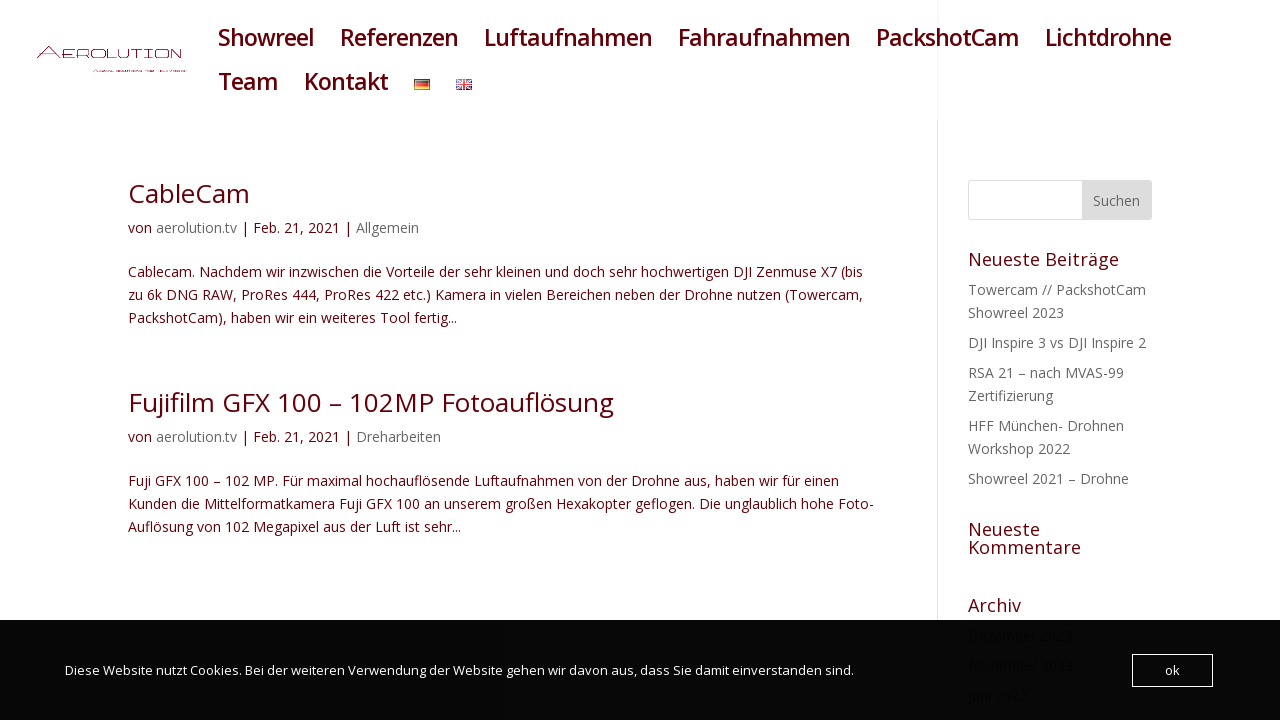

--- FILE ---
content_type: text/html; charset=UTF-8
request_url: https://www.aerolution.tv/tag/rope-cam/
body_size: 12859
content:
<!DOCTYPE html>
<html lang="de-DE">
<head>
	<meta charset="UTF-8" />
<meta http-equiv="X-UA-Compatible" content="IE=edge">
	<link rel="pingback" href="https://www.aerolution.tv/xmlrpc.php" />

	<script type="text/javascript">
		document.documentElement.className = 'js';
	</script>

	<script>var et_site_url='https://www.aerolution.tv';var et_post_id='0';function et_core_page_resource_fallback(a,b){"undefined"===typeof b&&(b=a.sheet.cssRules&&0===a.sheet.cssRules.length);b&&(a.onerror=null,a.onload=null,a.href?a.href=et_site_url+"/?et_core_page_resource="+a.id+et_post_id:a.src&&(a.src=et_site_url+"/?et_core_page_resource="+a.id+et_post_id))}
</script><meta name='robots' content='index, follow, max-image-preview:large, max-snippet:-1, max-video-preview:-1' />

	<!-- This site is optimized with the Yoast SEO plugin v22.9 - https://yoast.com/wordpress/plugins/seo/ -->
	<title>rope cam Archive - aerolution.tv</title>
	<link rel="canonical" href="https://www.aerolution.tv/tag/rope-cam/" />
	<meta property="og:locale" content="de_DE" />
	<meta property="og:type" content="article" />
	<meta property="og:title" content="rope cam Archive - aerolution.tv" />
	<meta property="og:url" content="https://www.aerolution.tv/tag/rope-cam/" />
	<meta property="og:site_name" content="aerolution.tv" />
	<meta name="twitter:card" content="summary_large_image" />
	<script type="application/ld+json" class="yoast-schema-graph">{"@context":"https://schema.org","@graph":[{"@type":"CollectionPage","@id":"https://www.aerolution.tv/tag/rope-cam/","url":"https://www.aerolution.tv/tag/rope-cam/","name":"rope cam Archive - aerolution.tv","isPartOf":{"@id":"https://www.aerolution.tv/#website"},"breadcrumb":{"@id":"https://www.aerolution.tv/tag/rope-cam/#breadcrumb"},"inLanguage":"de"},{"@type":"BreadcrumbList","@id":"https://www.aerolution.tv/tag/rope-cam/#breadcrumb","itemListElement":[{"@type":"ListItem","position":1,"name":"Startseite","item":"https://www.aerolution.tv/"},{"@type":"ListItem","position":2,"name":"rope cam"}]},{"@type":"WebSite","@id":"https://www.aerolution.tv/#website","url":"https://www.aerolution.tv/","name":"aerolution.tv","description":"Professionelles Drohnenteam aus München fliegt DJI Inspire 3, Hevy Lifter bis 14 kg, LED Drohne, FPV","potentialAction":[{"@type":"SearchAction","target":{"@type":"EntryPoint","urlTemplate":"https://www.aerolution.tv/?s={search_term_string}"},"query-input":"required name=search_term_string"}],"inLanguage":"de"}]}</script>
	<!-- / Yoast SEO plugin. -->


<link rel='dns-prefetch' href='//fonts.googleapis.com' />
<link rel="alternate" type="application/rss+xml" title="aerolution.tv &raquo; Feed" href="https://www.aerolution.tv/feed/" />
<link rel="alternate" type="application/rss+xml" title="aerolution.tv &raquo; Kommentar-Feed" href="https://www.aerolution.tv/comments/feed/" />
<link rel="alternate" type="application/rss+xml" title="aerolution.tv &raquo; rope cam Schlagwort-Feed" href="https://www.aerolution.tv/tag/rope-cam/feed/" />
<script type="text/javascript">
/* <![CDATA[ */
window._wpemojiSettings = {"baseUrl":"https:\/\/s.w.org\/images\/core\/emoji\/15.0.3\/72x72\/","ext":".png","svgUrl":"https:\/\/s.w.org\/images\/core\/emoji\/15.0.3\/svg\/","svgExt":".svg","source":{"concatemoji":"https:\/\/www.aerolution.tv\/wp-includes\/js\/wp-emoji-release.min.js?ver=6.5.7"}};
/*! This file is auto-generated */
!function(i,n){var o,s,e;function c(e){try{var t={supportTests:e,timestamp:(new Date).valueOf()};sessionStorage.setItem(o,JSON.stringify(t))}catch(e){}}function p(e,t,n){e.clearRect(0,0,e.canvas.width,e.canvas.height),e.fillText(t,0,0);var t=new Uint32Array(e.getImageData(0,0,e.canvas.width,e.canvas.height).data),r=(e.clearRect(0,0,e.canvas.width,e.canvas.height),e.fillText(n,0,0),new Uint32Array(e.getImageData(0,0,e.canvas.width,e.canvas.height).data));return t.every(function(e,t){return e===r[t]})}function u(e,t,n){switch(t){case"flag":return n(e,"\ud83c\udff3\ufe0f\u200d\u26a7\ufe0f","\ud83c\udff3\ufe0f\u200b\u26a7\ufe0f")?!1:!n(e,"\ud83c\uddfa\ud83c\uddf3","\ud83c\uddfa\u200b\ud83c\uddf3")&&!n(e,"\ud83c\udff4\udb40\udc67\udb40\udc62\udb40\udc65\udb40\udc6e\udb40\udc67\udb40\udc7f","\ud83c\udff4\u200b\udb40\udc67\u200b\udb40\udc62\u200b\udb40\udc65\u200b\udb40\udc6e\u200b\udb40\udc67\u200b\udb40\udc7f");case"emoji":return!n(e,"\ud83d\udc26\u200d\u2b1b","\ud83d\udc26\u200b\u2b1b")}return!1}function f(e,t,n){var r="undefined"!=typeof WorkerGlobalScope&&self instanceof WorkerGlobalScope?new OffscreenCanvas(300,150):i.createElement("canvas"),a=r.getContext("2d",{willReadFrequently:!0}),o=(a.textBaseline="top",a.font="600 32px Arial",{});return e.forEach(function(e){o[e]=t(a,e,n)}),o}function t(e){var t=i.createElement("script");t.src=e,t.defer=!0,i.head.appendChild(t)}"undefined"!=typeof Promise&&(o="wpEmojiSettingsSupports",s=["flag","emoji"],n.supports={everything:!0,everythingExceptFlag:!0},e=new Promise(function(e){i.addEventListener("DOMContentLoaded",e,{once:!0})}),new Promise(function(t){var n=function(){try{var e=JSON.parse(sessionStorage.getItem(o));if("object"==typeof e&&"number"==typeof e.timestamp&&(new Date).valueOf()<e.timestamp+604800&&"object"==typeof e.supportTests)return e.supportTests}catch(e){}return null}();if(!n){if("undefined"!=typeof Worker&&"undefined"!=typeof OffscreenCanvas&&"undefined"!=typeof URL&&URL.createObjectURL&&"undefined"!=typeof Blob)try{var e="postMessage("+f.toString()+"("+[JSON.stringify(s),u.toString(),p.toString()].join(",")+"));",r=new Blob([e],{type:"text/javascript"}),a=new Worker(URL.createObjectURL(r),{name:"wpTestEmojiSupports"});return void(a.onmessage=function(e){c(n=e.data),a.terminate(),t(n)})}catch(e){}c(n=f(s,u,p))}t(n)}).then(function(e){for(var t in e)n.supports[t]=e[t],n.supports.everything=n.supports.everything&&n.supports[t],"flag"!==t&&(n.supports.everythingExceptFlag=n.supports.everythingExceptFlag&&n.supports[t]);n.supports.everythingExceptFlag=n.supports.everythingExceptFlag&&!n.supports.flag,n.DOMReady=!1,n.readyCallback=function(){n.DOMReady=!0}}).then(function(){return e}).then(function(){var e;n.supports.everything||(n.readyCallback(),(e=n.source||{}).concatemoji?t(e.concatemoji):e.wpemoji&&e.twemoji&&(t(e.twemoji),t(e.wpemoji)))}))}((window,document),window._wpemojiSettings);
/* ]]> */
</script>
<meta content="DI Basis – based on Divi 4.9.10 v.4.9.10" name="generator"/><style id='wp-emoji-styles-inline-css' type='text/css'>

	img.wp-smiley, img.emoji {
		display: inline !important;
		border: none !important;
		box-shadow: none !important;
		height: 1em !important;
		width: 1em !important;
		margin: 0 0.07em !important;
		vertical-align: -0.1em !important;
		background: none !important;
		padding: 0 !important;
	}
</style>
<link rel='stylesheet' id='wp-block-library-css' href='https://www.aerolution.tv/wp-includes/css/dist/block-library/style.min.css?ver=6.5.7' type='text/css' media='all' />
<style id='classic-theme-styles-inline-css' type='text/css'>
/*! This file is auto-generated */
.wp-block-button__link{color:#fff;background-color:#32373c;border-radius:9999px;box-shadow:none;text-decoration:none;padding:calc(.667em + 2px) calc(1.333em + 2px);font-size:1.125em}.wp-block-file__button{background:#32373c;color:#fff;text-decoration:none}
</style>
<style id='global-styles-inline-css' type='text/css'>
body{--wp--preset--color--black: #000000;--wp--preset--color--cyan-bluish-gray: #abb8c3;--wp--preset--color--white: #ffffff;--wp--preset--color--pale-pink: #f78da7;--wp--preset--color--vivid-red: #cf2e2e;--wp--preset--color--luminous-vivid-orange: #ff6900;--wp--preset--color--luminous-vivid-amber: #fcb900;--wp--preset--color--light-green-cyan: #7bdcb5;--wp--preset--color--vivid-green-cyan: #00d084;--wp--preset--color--pale-cyan-blue: #8ed1fc;--wp--preset--color--vivid-cyan-blue: #0693e3;--wp--preset--color--vivid-purple: #9b51e0;--wp--preset--gradient--vivid-cyan-blue-to-vivid-purple: linear-gradient(135deg,rgba(6,147,227,1) 0%,rgb(155,81,224) 100%);--wp--preset--gradient--light-green-cyan-to-vivid-green-cyan: linear-gradient(135deg,rgb(122,220,180) 0%,rgb(0,208,130) 100%);--wp--preset--gradient--luminous-vivid-amber-to-luminous-vivid-orange: linear-gradient(135deg,rgba(252,185,0,1) 0%,rgba(255,105,0,1) 100%);--wp--preset--gradient--luminous-vivid-orange-to-vivid-red: linear-gradient(135deg,rgba(255,105,0,1) 0%,rgb(207,46,46) 100%);--wp--preset--gradient--very-light-gray-to-cyan-bluish-gray: linear-gradient(135deg,rgb(238,238,238) 0%,rgb(169,184,195) 100%);--wp--preset--gradient--cool-to-warm-spectrum: linear-gradient(135deg,rgb(74,234,220) 0%,rgb(151,120,209) 20%,rgb(207,42,186) 40%,rgb(238,44,130) 60%,rgb(251,105,98) 80%,rgb(254,248,76) 100%);--wp--preset--gradient--blush-light-purple: linear-gradient(135deg,rgb(255,206,236) 0%,rgb(152,150,240) 100%);--wp--preset--gradient--blush-bordeaux: linear-gradient(135deg,rgb(254,205,165) 0%,rgb(254,45,45) 50%,rgb(107,0,62) 100%);--wp--preset--gradient--luminous-dusk: linear-gradient(135deg,rgb(255,203,112) 0%,rgb(199,81,192) 50%,rgb(65,88,208) 100%);--wp--preset--gradient--pale-ocean: linear-gradient(135deg,rgb(255,245,203) 0%,rgb(182,227,212) 50%,rgb(51,167,181) 100%);--wp--preset--gradient--electric-grass: linear-gradient(135deg,rgb(202,248,128) 0%,rgb(113,206,126) 100%);--wp--preset--gradient--midnight: linear-gradient(135deg,rgb(2,3,129) 0%,rgb(40,116,252) 100%);--wp--preset--font-size--small: 13px;--wp--preset--font-size--medium: 20px;--wp--preset--font-size--large: 36px;--wp--preset--font-size--x-large: 42px;--wp--preset--spacing--20: 0.44rem;--wp--preset--spacing--30: 0.67rem;--wp--preset--spacing--40: 1rem;--wp--preset--spacing--50: 1.5rem;--wp--preset--spacing--60: 2.25rem;--wp--preset--spacing--70: 3.38rem;--wp--preset--spacing--80: 5.06rem;--wp--preset--shadow--natural: 6px 6px 9px rgba(0, 0, 0, 0.2);--wp--preset--shadow--deep: 12px 12px 50px rgba(0, 0, 0, 0.4);--wp--preset--shadow--sharp: 6px 6px 0px rgba(0, 0, 0, 0.2);--wp--preset--shadow--outlined: 6px 6px 0px -3px rgba(255, 255, 255, 1), 6px 6px rgba(0, 0, 0, 1);--wp--preset--shadow--crisp: 6px 6px 0px rgba(0, 0, 0, 1);}:where(.is-layout-flex){gap: 0.5em;}:where(.is-layout-grid){gap: 0.5em;}body .is-layout-flex{display: flex;}body .is-layout-flex{flex-wrap: wrap;align-items: center;}body .is-layout-flex > *{margin: 0;}body .is-layout-grid{display: grid;}body .is-layout-grid > *{margin: 0;}:where(.wp-block-columns.is-layout-flex){gap: 2em;}:where(.wp-block-columns.is-layout-grid){gap: 2em;}:where(.wp-block-post-template.is-layout-flex){gap: 1.25em;}:where(.wp-block-post-template.is-layout-grid){gap: 1.25em;}.has-black-color{color: var(--wp--preset--color--black) !important;}.has-cyan-bluish-gray-color{color: var(--wp--preset--color--cyan-bluish-gray) !important;}.has-white-color{color: var(--wp--preset--color--white) !important;}.has-pale-pink-color{color: var(--wp--preset--color--pale-pink) !important;}.has-vivid-red-color{color: var(--wp--preset--color--vivid-red) !important;}.has-luminous-vivid-orange-color{color: var(--wp--preset--color--luminous-vivid-orange) !important;}.has-luminous-vivid-amber-color{color: var(--wp--preset--color--luminous-vivid-amber) !important;}.has-light-green-cyan-color{color: var(--wp--preset--color--light-green-cyan) !important;}.has-vivid-green-cyan-color{color: var(--wp--preset--color--vivid-green-cyan) !important;}.has-pale-cyan-blue-color{color: var(--wp--preset--color--pale-cyan-blue) !important;}.has-vivid-cyan-blue-color{color: var(--wp--preset--color--vivid-cyan-blue) !important;}.has-vivid-purple-color{color: var(--wp--preset--color--vivid-purple) !important;}.has-black-background-color{background-color: var(--wp--preset--color--black) !important;}.has-cyan-bluish-gray-background-color{background-color: var(--wp--preset--color--cyan-bluish-gray) !important;}.has-white-background-color{background-color: var(--wp--preset--color--white) !important;}.has-pale-pink-background-color{background-color: var(--wp--preset--color--pale-pink) !important;}.has-vivid-red-background-color{background-color: var(--wp--preset--color--vivid-red) !important;}.has-luminous-vivid-orange-background-color{background-color: var(--wp--preset--color--luminous-vivid-orange) !important;}.has-luminous-vivid-amber-background-color{background-color: var(--wp--preset--color--luminous-vivid-amber) !important;}.has-light-green-cyan-background-color{background-color: var(--wp--preset--color--light-green-cyan) !important;}.has-vivid-green-cyan-background-color{background-color: var(--wp--preset--color--vivid-green-cyan) !important;}.has-pale-cyan-blue-background-color{background-color: var(--wp--preset--color--pale-cyan-blue) !important;}.has-vivid-cyan-blue-background-color{background-color: var(--wp--preset--color--vivid-cyan-blue) !important;}.has-vivid-purple-background-color{background-color: var(--wp--preset--color--vivid-purple) !important;}.has-black-border-color{border-color: var(--wp--preset--color--black) !important;}.has-cyan-bluish-gray-border-color{border-color: var(--wp--preset--color--cyan-bluish-gray) !important;}.has-white-border-color{border-color: var(--wp--preset--color--white) !important;}.has-pale-pink-border-color{border-color: var(--wp--preset--color--pale-pink) !important;}.has-vivid-red-border-color{border-color: var(--wp--preset--color--vivid-red) !important;}.has-luminous-vivid-orange-border-color{border-color: var(--wp--preset--color--luminous-vivid-orange) !important;}.has-luminous-vivid-amber-border-color{border-color: var(--wp--preset--color--luminous-vivid-amber) !important;}.has-light-green-cyan-border-color{border-color: var(--wp--preset--color--light-green-cyan) !important;}.has-vivid-green-cyan-border-color{border-color: var(--wp--preset--color--vivid-green-cyan) !important;}.has-pale-cyan-blue-border-color{border-color: var(--wp--preset--color--pale-cyan-blue) !important;}.has-vivid-cyan-blue-border-color{border-color: var(--wp--preset--color--vivid-cyan-blue) !important;}.has-vivid-purple-border-color{border-color: var(--wp--preset--color--vivid-purple) !important;}.has-vivid-cyan-blue-to-vivid-purple-gradient-background{background: var(--wp--preset--gradient--vivid-cyan-blue-to-vivid-purple) !important;}.has-light-green-cyan-to-vivid-green-cyan-gradient-background{background: var(--wp--preset--gradient--light-green-cyan-to-vivid-green-cyan) !important;}.has-luminous-vivid-amber-to-luminous-vivid-orange-gradient-background{background: var(--wp--preset--gradient--luminous-vivid-amber-to-luminous-vivid-orange) !important;}.has-luminous-vivid-orange-to-vivid-red-gradient-background{background: var(--wp--preset--gradient--luminous-vivid-orange-to-vivid-red) !important;}.has-very-light-gray-to-cyan-bluish-gray-gradient-background{background: var(--wp--preset--gradient--very-light-gray-to-cyan-bluish-gray) !important;}.has-cool-to-warm-spectrum-gradient-background{background: var(--wp--preset--gradient--cool-to-warm-spectrum) !important;}.has-blush-light-purple-gradient-background{background: var(--wp--preset--gradient--blush-light-purple) !important;}.has-blush-bordeaux-gradient-background{background: var(--wp--preset--gradient--blush-bordeaux) !important;}.has-luminous-dusk-gradient-background{background: var(--wp--preset--gradient--luminous-dusk) !important;}.has-pale-ocean-gradient-background{background: var(--wp--preset--gradient--pale-ocean) !important;}.has-electric-grass-gradient-background{background: var(--wp--preset--gradient--electric-grass) !important;}.has-midnight-gradient-background{background: var(--wp--preset--gradient--midnight) !important;}.has-small-font-size{font-size: var(--wp--preset--font-size--small) !important;}.has-medium-font-size{font-size: var(--wp--preset--font-size--medium) !important;}.has-large-font-size{font-size: var(--wp--preset--font-size--large) !important;}.has-x-large-font-size{font-size: var(--wp--preset--font-size--x-large) !important;}
.wp-block-navigation a:where(:not(.wp-element-button)){color: inherit;}
:where(.wp-block-post-template.is-layout-flex){gap: 1.25em;}:where(.wp-block-post-template.is-layout-grid){gap: 1.25em;}
:where(.wp-block-columns.is-layout-flex){gap: 2em;}:where(.wp-block-columns.is-layout-grid){gap: 2em;}
.wp-block-pullquote{font-size: 1.5em;line-height: 1.6;}
</style>
<link rel='stylesheet' id='oc_cb_css_fr-css' href='https://usercontent.one/wp/www.aerolution.tv/wp-content/plugins/onecom-themes-plugins/assets/min-css/cookie-banner-frontend.min.css?ver=5.0.1' type='text/css' media='all' />
<link rel='stylesheet' id='SFSImainCss-css' href='https://usercontent.one/wp/www.aerolution.tv/wp-content/plugins/ultimate-social-media-icons/css/sfsi-style.css?ver=2.9.1' type='text/css' media='all' />
<link rel='stylesheet' id='divi-fonts-css' href='https://fonts.googleapis.com/css?family=Open+Sans:300italic,400italic,600italic,700italic,800italic,400,300,600,700,800&#038;subset=latin,latin-ext&#038;display=swap' type='text/css' media='all' />
<link rel='stylesheet' id='divi-style-css' href='https://usercontent.one/wp/www.aerolution.tv/wp-content/themes/di-basis/style.css?ver=4.9.10' type='text/css' media='all' />
<script type="text/javascript" src="https://www.aerolution.tv/wp-includes/js/jquery/jquery.min.js?ver=3.7.1" id="jquery-core-js"></script>
<script type="text/javascript" src="https://www.aerolution.tv/wp-includes/js/jquery/jquery-migrate.min.js?ver=3.4.1" id="jquery-migrate-js"></script>
<link rel="https://api.w.org/" href="https://www.aerolution.tv/wp-json/" /><link rel="alternate" type="application/json" href="https://www.aerolution.tv/wp-json/wp/v2/tags/1987" /><link rel="EditURI" type="application/rsd+xml" title="RSD" href="https://www.aerolution.tv/xmlrpc.php?rsd" />
<meta name="generator" content="WordPress 6.5.7" />
<style>[class*=" icon-oc-"],[class^=icon-oc-]{speak:none;font-style:normal;font-weight:400;font-variant:normal;text-transform:none;line-height:1;-webkit-font-smoothing:antialiased;-moz-osx-font-smoothing:grayscale}.icon-oc-one-com-white-32px-fill:before{content:"901"}.icon-oc-one-com:before{content:"900"}#one-com-icon,.toplevel_page_onecom-wp .wp-menu-image{speak:none;display:flex;align-items:center;justify-content:center;text-transform:none;line-height:1;-webkit-font-smoothing:antialiased;-moz-osx-font-smoothing:grayscale}.onecom-wp-admin-bar-item>a,.toplevel_page_onecom-wp>.wp-menu-name{font-size:16px;font-weight:400;line-height:1}.toplevel_page_onecom-wp>.wp-menu-name img{width:69px;height:9px;}.wp-submenu-wrap.wp-submenu>.wp-submenu-head>img{width:88px;height:auto}.onecom-wp-admin-bar-item>a img{height:7px!important}.onecom-wp-admin-bar-item>a img,.toplevel_page_onecom-wp>.wp-menu-name img{opacity:.8}.onecom-wp-admin-bar-item.hover>a img,.toplevel_page_onecom-wp.wp-has-current-submenu>.wp-menu-name img,li.opensub>a.toplevel_page_onecom-wp>.wp-menu-name img{opacity:1}#one-com-icon:before,.onecom-wp-admin-bar-item>a:before,.toplevel_page_onecom-wp>.wp-menu-image:before{content:'';position:static!important;background-color:rgba(240,245,250,.4);border-radius:102px;width:18px;height:18px;padding:0!important}.onecom-wp-admin-bar-item>a:before{width:14px;height:14px}.onecom-wp-admin-bar-item.hover>a:before,.toplevel_page_onecom-wp.opensub>a>.wp-menu-image:before,.toplevel_page_onecom-wp.wp-has-current-submenu>.wp-menu-image:before{background-color:#76b82a}.onecom-wp-admin-bar-item>a{display:inline-flex!important;align-items:center;justify-content:center}#one-com-logo-wrapper{font-size:4em}#one-com-icon{vertical-align:middle}.imagify-welcome{display:none !important;}</style><meta name="follow.[base64]" content="fnlfARjRdZp6ntmmMu4y"/><meta name="viewport" content="width=device-width, initial-scale=1.0, maximum-scale=1.0, user-scalable=0" /><link rel="preload" href="https://usercontent.one/wp/www.aerolution.tv/wp-content/themes/di-basis/core/admin/fonts/modules.ttf" as="font" crossorigin="anonymous"><link rel="icon" href="https://usercontent.one/wp/www.aerolution.tv/wp-content/uploads/2017/03/cropped-Luftaufnahmen-drohne-münchen-dji-matrice-600-pro-aerolution.-lukas-maurer-32x32.jpg" sizes="32x32" />
<link rel="icon" href="https://usercontent.one/wp/www.aerolution.tv/wp-content/uploads/2017/03/cropped-Luftaufnahmen-drohne-münchen-dji-matrice-600-pro-aerolution.-lukas-maurer-192x192.jpg" sizes="192x192" />
<link rel="apple-touch-icon" href="https://usercontent.one/wp/www.aerolution.tv/wp-content/uploads/2017/03/cropped-Luftaufnahmen-drohne-münchen-dji-matrice-600-pro-aerolution.-lukas-maurer-180x180.jpg" />
<meta name="msapplication-TileImage" content="https://usercontent.one/wp/www.aerolution.tv/wp-content/uploads/2017/03/cropped-Luftaufnahmen-drohne-münchen-dji-matrice-600-pro-aerolution.-lukas-maurer-270x270.jpg" />
<link rel="stylesheet" id="et-divi-customizer-global-cached-inline-styles" href="https://usercontent.one/wp/www.aerolution.tv/wp-content/et-cache/global/et-divi-customizer-global-17680939154408.min.css" onerror="et_core_page_resource_fallback(this, true)" onload="et_core_page_resource_fallback(this)" />
<meta name="viewport" content="width=device-width, user-scalable=yes, initial-scale=1.0, minimum-scale=0.1, maximum-scale=10.0">
</head>
<body data-rsssl=1 class="archive tag tag-rope-cam tag-1987 sfsi_actvite_theme_default et_pb_button_helper_class et_transparent_nav et_fullwidth_nav et_fullwidth_secondary_nav et_fixed_nav et_show_nav et_primary_nav_dropdown_animation_fade et_secondary_nav_dropdown_animation_fade et_header_style_left et_pb_footer_columns1 et_cover_background et_pb_gutter osx et_pb_gutters3 et_pb_pagebuilder_layout et_right_sidebar et_divi_theme et-db et_minified_js et_minified_css">
	<div id="page-container">

	
	
			<header id="main-header" data-height-onload="60">
			<div class="container clearfix et_menu_container">
							<div class="logo_container">
					<span class="logo_helper"></span>
					<a href="https://www.aerolution.tv/">
						<img src="https://usercontent.one/wp/www.aerolution.tv/wp-content/uploads/2016/06/logo_transparent.png" width="1626" height="388" alt="aerolution.tv" id="logo" data-height-percentage="31" />
					</a>
				</div>
							<div id="et-top-navigation" data-height="60" data-fixed-height="40">
											<nav id="top-menu-nav">
						<ul id="top-menu" class="nav"><li id="menu-item-1485" class="menu-item menu-item-type-post_type menu-item-object-page menu-item-home menu-item-1485"><a href="https://www.aerolution.tv/">Showreel</a></li>
<li id="menu-item-308" class="menu-item menu-item-type-post_type menu-item-object-page menu-item-308"><a href="https://www.aerolution.tv/referenzen-drohnenpilot-alexa-mini/">Referenzen</a></li>
<li id="menu-item-309" class="menu-item menu-item-type-post_type menu-item-object-page menu-item-309"><a href="https://www.aerolution.tv/hevy-lifter-drohnenteam-muenchen/">Luftaufnahmen</a></li>
<li id="menu-item-1860" class="menu-item menu-item-type-post_type menu-item-object-page menu-item-1860"><a href="https://www.aerolution.tv/fahraufnahmen_towercam_rc-car_motocrane/">Fahraufnahmen</a></li>
<li id="menu-item-2770" class="menu-item menu-item-type-post_type menu-item-object-page menu-item-2770"><a href="https://www.aerolution.tv/packshotcam/">PackshotCam</a></li>
<li id="menu-item-1009" class="menu-item menu-item-type-post_type menu-item-object-page menu-item-1009"><a href="https://www.aerolution.tv/led-drohne-224-000-lumen/">Lichtdrohne</a></li>
<li id="menu-item-315" class="menu-item menu-item-type-post_type menu-item-object-page menu-item-315"><a href="https://www.aerolution.tv/team-drohnenteam-muenchen-drohnenpilot/">Team</a></li>
<li id="menu-item-312" class="menu-item menu-item-type-post_type menu-item-object-page menu-item-312"><a href="https://www.aerolution.tv/kontakt-drohnendienstleister/">Kontakt</a></li>
<li id="menu-item-1661-de" class="lang-item lang-item-1150 lang-item-de current-lang lang-item-first menu-item menu-item-type-custom menu-item-object-custom menu-item-1661-de"><a href="https://www.aerolution.tv/tag/rope-cam/" hreflang="de-DE" lang="de-DE"><img src="[data-uri]" alt="Deutsch" width="16" height="11" style="width: 16px; height: 11px;" /></a></li>
<li id="menu-item-1661-en" class="lang-item lang-item-1724 lang-item-en no-translation menu-item menu-item-type-custom menu-item-object-custom menu-item-1661-en"><a href="https://www.aerolution.tv/en/showreel-flugaufnahmen-aerolution-muenchen-kopterteam-_en-2/" hreflang="en-GB" lang="en-GB"><img src="[data-uri]" alt="English" width="16" height="11" style="width: 16px; height: 11px;" /></a></li>
</ul>						</nav>
					
					
					
					
					<div id="et_mobile_nav_menu">
				<div class="mobile_nav closed">
					<span class="select_page">Seite wählen</span>
					<span class="mobile_menu_bar mobile_menu_bar_toggle"></span>
				</div>
			</div>				</div> <!-- #et-top-navigation -->
			</div> <!-- .container -->
			<div class="et_search_outer">
				<div class="container et_search_form_container">
					<form role="search" method="get" class="et-search-form" action="https://www.aerolution.tv/">
					<input type="search" class="et-search-field" placeholder="Suchen &hellip;" value="" name="s" title="Suchen nach:" />					</form>
					<span class="et_close_search_field"></span>
				</div>
			</div>
		</header> <!-- #main-header -->
			<div id="et-main-area">
	
<div id="main-content">
	<div class="container">
		<div id="content-area" class="clearfix">
			<div id="left-area">
		
					<article id="post-2131" class="et_pb_post post-2131 post type-post status-publish format-standard hentry category-allgemein-de tag-bayern tag-berlin tag-cable-cam tag-cablecam tag-deutschland-usa tag-drone-team tag-fahraufnahmen tag-filmcops-spezialeinheiten tag-fimcops tag-frankfurt tag-frankreich tag-germany tag-hamburg tag-hevy-lifter tag-hexakopter tag-italien tag-kamerafahrt tag-koeln tag-kroatien tag-led-drohne tag-licht-drohne tag-munich tag-polen tag-rigging tag-ronin-2 tag-rope-cam tag-schnurkamera tag-seil-kamera tag-seilkamera tag-shock-absorber tag-spanien tag-stuttgart tag-towercam tag-tracking-vehicle tag-wire-cam">

				
															<h2 class="entry-title"><a href="https://www.aerolution.tv/2021/02/21/cablecam/">CableCam</a></h2>
					
					<p class="post-meta"> von <span class="author vcard"><a href="https://www.aerolution.tv/author/lukas/" title="Beiträge von aerolution.tv" rel="author">aerolution.tv</a></span> | <span class="published">Feb. 21, 2021</span> | <a href="https://www.aerolution.tv/category/allgemein-de/" rel="category tag">Allgemein</a></p>Cablecam. Nachdem wir inzwischen die Vorteile der sehr kleinen und doch sehr hochwertigen DJI Zenmuse X7 (bis zu 6k DNG RAW, ProRes 444, ProRes 422 etc.) Kamera in vielen Bereichen neben der Drohne nutzen (Towercam, PackshotCam), haben wir ein weiteres Tool fertig...				
					</article> <!-- .et_pb_post -->
			
					<article id="post-2121" class="et_pb_post post-2121 post type-post status-publish format-standard hentry category-dreharbeiten tag-100mp tag-300-000-lumen tag-alexa-mini-drohne tag-buchbare-drohne tag-cable-cam tag-cablecam tag-dienstleistung tag-doku tag-drohne tag-drohne-beleuchtung tag-drohne-dienstleister tag-drohne-gfx-100-fpv-race-drohne tag-drohne-meiten tag-drohnenpilot tag-drohnenpilot-led-licht tag-drohnenteam tag-drohnenteam-muenchen tag-drone tag-ferngesteuertes-auto tag-film tag-filmaufnahmen tag-flugaufnahmen tag-fujifilm tag-fujifilm-gfx-fujifilm-gfx100-hochaufloesende-fotos tag-hevy-lifter-drohne tag-high-end-drohne tag-konodrohne tag-led-drohne tag-licht-drohne tag-luftaufnahmen-drohne tag-movinglights tag-multikopter tag-muenchen tag-profi-drohnenpilot tag-rc-car tag-rc-kamera-auto tag-red-epic-drohne tag-rope-cam tag-seilkamera tag-serie tag-spielfilm tag-tv tag-uaf-service tag-uas-service tag-ultra-bright-led-drone tag-werbung">

				
															<h2 class="entry-title"><a href="https://www.aerolution.tv/2021/02/21/fujifilm-gfx-100-102mp-fotoaufloesung/">Fujifilm GFX 100 &#8211; 102MP Fotoauflösung</a></h2>
					
					<p class="post-meta"> von <span class="author vcard"><a href="https://www.aerolution.tv/author/lukas/" title="Beiträge von aerolution.tv" rel="author">aerolution.tv</a></span> | <span class="published">Feb. 21, 2021</span> | <a href="https://www.aerolution.tv/category/dreharbeiten/" rel="category tag">Dreharbeiten</a></p>Fuji GFX 100 &#8211; 102 MP. Für maximal hochauflösende Luftaufnahmen von der Drohne aus, haben wir für einen Kunden die Mittelformatkamera Fuji GFX 100 an unserem großen Hexakopter geflogen. Die unglaublich hohe Foto-Auflösung von 102 Megapixel aus der Luft ist sehr...				
					</article> <!-- .et_pb_post -->
			<div class="pagination clearfix">
	<div class="alignleft"></div>
	<div class="alignright"></div>
</div>			</div> <!-- #left-area -->

				<div id="sidebar">
		<div id="search-2" class="et_pb_widget widget_search"><form role="search" method="get" id="searchform" class="searchform" action="https://www.aerolution.tv/">
				<div>
					<label class="screen-reader-text" for="s">Suche nach:</label>
					<input type="text" value="" name="s" id="s" />
					<input type="submit" id="searchsubmit" value="Suchen" />
				</div>
			</form></div> <!-- end .et_pb_widget -->
		<div id="recent-posts-2" class="et_pb_widget widget_recent_entries">
		<h4 class="widgettitle">Neueste Beiträge</h4>
		<ul>
											<li>
					<a href="https://www.aerolution.tv/2023/12/12/towercam-packshotcam-showreel-2023/">Towercam // PackshotCam Showreel 2023</a>
									</li>
											<li>
					<a href="https://www.aerolution.tv/2023/11/16/dji-inspire-3-mit-x9-air/">DJI Inspire 3 vs DJI Inspire 2</a>
									</li>
											<li>
					<a href="https://www.aerolution.tv/2023/11/05/rsa-21-nach-mvas-99-zertifizierung/">RSA 21 &#8211; nach MVAS-99 Zertifizierung</a>
									</li>
											<li>
					<a href="https://www.aerolution.tv/2022/06/09/hff-muenchen-drohnen-workshop-2022/">HFF München- Drohnen Workshop 2022</a>
									</li>
											<li>
					<a href="https://www.aerolution.tv/2021/08/05/drohne-showreel-2021/">Showreel 2021 &#8211; Drohne</a>
									</li>
					</ul>

		</div> <!-- end .et_pb_widget --><div id="recent-comments-2" class="et_pb_widget widget_recent_comments"><h4 class="widgettitle">Neueste Kommentare</h4><ul id="recentcomments"></ul></div> <!-- end .et_pb_widget --><div id="archives-2" class="et_pb_widget widget_archive"><h4 class="widgettitle">Archiv</h4>
			<ul>
					<li><a href='https://www.aerolution.tv/2023/12/'>Dezember 2023</a></li>
	<li><a href='https://www.aerolution.tv/2023/11/'>November 2023</a></li>
	<li><a href='https://www.aerolution.tv/2022/06/'>Juni 2022</a></li>
	<li><a href='https://www.aerolution.tv/2021/08/'>August 2021</a></li>
	<li><a href='https://www.aerolution.tv/2021/03/'>März 2021</a></li>
	<li><a href='https://www.aerolution.tv/2021/02/'>Februar 2021</a></li>
	<li><a href='https://www.aerolution.tv/2020/12/'>Dezember 2020</a></li>
	<li><a href='https://www.aerolution.tv/2020/11/'>November 2020</a></li>
	<li><a href='https://www.aerolution.tv/2020/08/'>August 2020</a></li>
	<li><a href='https://www.aerolution.tv/2020/06/'>Juni 2020</a></li>
	<li><a href='https://www.aerolution.tv/2020/03/'>März 2020</a></li>
	<li><a href='https://www.aerolution.tv/2019/08/'>August 2019</a></li>
	<li><a href='https://www.aerolution.tv/2019/06/'>Juni 2019</a></li>
	<li><a href='https://www.aerolution.tv/2019/02/'>Februar 2019</a></li>
	<li><a href='https://www.aerolution.tv/2019/01/'>Januar 2019</a></li>
	<li><a href='https://www.aerolution.tv/2018/12/'>Dezember 2018</a></li>
	<li><a href='https://www.aerolution.tv/2018/09/'>September 2018</a></li>
	<li><a href='https://www.aerolution.tv/2018/08/'>August 2018</a></li>
	<li><a href='https://www.aerolution.tv/2018/07/'>Juli 2018</a></li>
	<li><a href='https://www.aerolution.tv/2018/06/'>Juni 2018</a></li>
	<li><a href='https://www.aerolution.tv/2018/05/'>Mai 2018</a></li>
	<li><a href='https://www.aerolution.tv/2018/04/'>April 2018</a></li>
	<li><a href='https://www.aerolution.tv/2018/03/'>März 2018</a></li>
	<li><a href='https://www.aerolution.tv/2018/02/'>Februar 2018</a></li>
	<li><a href='https://www.aerolution.tv/2018/01/'>Januar 2018</a></li>
	<li><a href='https://www.aerolution.tv/2017/12/'>Dezember 2017</a></li>
	<li><a href='https://www.aerolution.tv/2017/10/'>Oktober 2017</a></li>
	<li><a href='https://www.aerolution.tv/2017/09/'>September 2017</a></li>
	<li><a href='https://www.aerolution.tv/2017/08/'>August 2017</a></li>
	<li><a href='https://www.aerolution.tv/2017/07/'>Juli 2017</a></li>
	<li><a href='https://www.aerolution.tv/2017/06/'>Juni 2017</a></li>
	<li><a href='https://www.aerolution.tv/2017/05/'>Mai 2017</a></li>
	<li><a href='https://www.aerolution.tv/2016/06/'>Juni 2016</a></li>
			</ul>

			</div> <!-- end .et_pb_widget --><div id="categories-2" class="et_pb_widget widget_categories"><h4 class="widgettitle">Kategorien</h4>
			<ul>
					<li class="cat-item cat-item-1152"><a href="https://www.aerolution.tv/category/allgemein-de/">Allgemein</a>
</li>
	<li class="cat-item cat-item-1"><a href="https://www.aerolution.tv/category/allgemein/">Allgemein</a>
</li>
	<li class="cat-item cat-item-8"><a href="https://www.aerolution.tv/category/dreharbeiten/">Dreharbeiten</a>
</li>
	<li class="cat-item cat-item-7"><a href="https://www.aerolution.tv/category/presse/">Presse</a>
</li>
	<li class="cat-item cat-item-9"><a href="https://www.aerolution.tv/category/technik/">Technik</a>
</li>
			</ul>

			</div> <!-- end .et_pb_widget --><div id="meta-2" class="et_pb_widget widget_meta"><h4 class="widgettitle">Meta</h4>
		<ul>
						<li><a rel="nofollow" href="https://www.aerolution.tv/wp-login.php">Anmelden</a></li>
			<li><a href="https://www.aerolution.tv/feed/">Feed der Einträge</a></li>
			<li><a href="https://www.aerolution.tv/comments/feed/">Kommentar-Feed</a></li>

			<li><a href="https://de.wordpress.org/">WordPress.org</a></li>
		</ul>

		</div> <!-- end .et_pb_widget -->	</div> <!-- end #sidebar -->
		</div> <!-- #content-area -->
	</div> <!-- .container -->
</div> <!-- #main-content -->


			<footer id="main-footer">
				

		
				<div id="et-footer-nav">
					<div class="container">
						<ul id="menu-fusszeile-agb-impressum-news" class="bottom-nav"><li id="menu-item-1313" class="menu-item menu-item-type-post_type menu-item-object-page menu-item-1313"><a href="https://www.aerolution.tv/impressum-2-mann-drohnenteam-muenchen/">Impressum</a></li>
<li id="menu-item-1314" class="menu-item menu-item-type-post_type menu-item-object-page menu-item-1314"><a href="https://www.aerolution.tv/agb/">AGB</a></li>
<li id="menu-item-1466" class="menu-item menu-item-type-post_type menu-item-object-page menu-item-1466"><a href="https://www.aerolution.tv/datenschutzerklaerung/">Datenschutzerklärung</a></li>
<li id="menu-item-1316" class="menu-item menu-item-type-custom menu-item-object-custom menu-item-1316"><a href="https://www.aerolution.tv/2016/06/07/news/">News</a></li>
<li id="menu-item-2183" class="menu-item menu-item-type-post_type menu-item-object-page menu-item-2183"><a href="https://www.aerolution.tv/stock-footage-muenchen/">Stock Footage</a></li>
<li id="menu-item-1317" class="menu-item menu-item-type-post_type menu-item-object-page menu-item-1317"><a href="https://www.aerolution.tv/kontakt-drohnendienstleister/">Kontakt</a></li>
</ul>					</div>
				</div> <!-- #et-footer-nav -->

			
				<div id="footer-bottom">
					<div class="container clearfix">
				<ul class="et-social-icons">

	<li class="et-social-icon et-social-facebook">
		<a href="https://www.facebook.com/Aerolution-168426510227089/?fref=ts" class="icon">
			<span>Facebook</span>
		</a>
	</li>

</ul><p id="footer-info">Designed by <a href="https://designers-inn.de" title="Premium WordPress Themes" target="_blank">Designers Inn</a></p>					</div>	<!-- .container -->
				</div>
			</footer> <!-- #main-footer -->
		</div> <!-- #et-main-area -->


	</div> <!-- #page-container -->

	
	<!-- Cookie banner START -->
		<div id="oc_cb_wrapper" class="oc_cb_wrapper fill_black"> 
			<div class="oc_cb_content">
									<div class="oc_cb_text">
						<p>
							Diese Website nutzt Cookies. Bei der weiteren Verwendung der Website gehen wir davon aus, dass Sie damit einverstanden sind. &nbsp;													</p>
					</div>
				
									<div class="oc_cb_btn_wrap">
						<button class="oc_cb_btn" id="oc_cb_btn">ok </button>
					</div>
							</div>
		</div>
	<!-- Cookie banner END -->
                <!--facebook like and share js -->
                <div id="fb-root"></div>
                <script>
                    (function(d, s, id) {
                        var js, fjs = d.getElementsByTagName(s)[0];
                        if (d.getElementById(id)) return;
                        js = d.createElement(s);
                        js.id = id;
                        js.src = "//connect.facebook.net/en_US/sdk.js#xfbml=1&version=v2.5";
                        fjs.parentNode.insertBefore(js, fjs);
                    }(document, 'script', 'facebook-jssdk'));
                </script>
                <script>
window.addEventListener('sfsi_functions_loaded', function() {
    if (typeof sfsi_responsive_toggle == 'function') {
        sfsi_responsive_toggle(0);
        // console.log('sfsi_responsive_toggle');

    }
})
</script>
<script>
window.addEventListener('sfsi_functions_loaded', function() {
    if (typeof sfsi_plugin_version == 'function') {
        sfsi_plugin_version(2.77);
    }
});

function sfsi_processfurther(ref) {
    var feed_id = '[base64]';
    var feedtype = 8;
    var email = jQuery(ref).find('input[name="email"]').val();
    var filter = /^(([^<>()[\]\\.,;:\s@\"]+(\.[^<>()[\]\\.,;:\s@\"]+)*)|(\".+\"))@((\[[0-9]{1,3}\.[0-9]{1,3}\.[0-9]{1,3}\.[0-9]{1,3}\])|(([a-zA-Z\-0-9]+\.)+[a-zA-Z]{2,}))$/;
    if ((email != "Enter your email") && (filter.test(email))) {
        if (feedtype == "8") {
            var url = "https://api.follow.it/subscription-form/" + feed_id + "/" + feedtype;
            window.open(url, "popupwindow", "scrollbars=yes,width=1080,height=760");
            return true;
        }
    } else {
        alert("Please enter email address");
        jQuery(ref).find('input[name="email"]').focus();
        return false;
    }
}
</script>
<style type="text/css" aria-selected="true">
.sfsi_subscribe_Popinner {
    width: 100% !important;

    height: auto !important;

        border: 1px solid #b5b5b5 !important;

    
    padding: 18px 0px !important;

    background-color: #ffffff !important;
}

.sfsi_subscribe_Popinner form {
    margin: 0 20px !important;
}

.sfsi_subscribe_Popinner h5 {
    font-family: Helvetica,Arial,sans-serif !important;

    font-weight: bold !important;
                color: #000000 !important;    
        font-size: 16px !important;    
        text-align: center !important;        margin: 0 0 10px !important;
    padding: 0 !important;
}

.sfsi_subscription_form_field {
    margin: 5px 0 !important;
    width: 100% !important;
    display: inline-flex;
    display: -webkit-inline-flex;
}

.sfsi_subscription_form_field input {
    width: 100% !important;
    padding: 10px 0px !important;
}

.sfsi_subscribe_Popinner input[type=email] {
        font-family: Helvetica,Arial,sans-serif !important;    
    font-style: normal !important;
        
        font-size: 14px !important;    
        text-align: center !important;    }

.sfsi_subscribe_Popinner input[type=email]::-webkit-input-placeholder {

        font-family: Helvetica,Arial,sans-serif !important;    
    font-style: normal !important;
           
        font-size: 14px !important;    
        text-align: center !important;    }

.sfsi_subscribe_Popinner input[type=email]:-moz-placeholder {
    /* Firefox 18- */
        font-family: Helvetica,Arial,sans-serif !important;    
    font-style: normal !important;
        
        font-size: 14px !important;    
        text-align: center !important;    
}

.sfsi_subscribe_Popinner input[type=email]::-moz-placeholder {
    /* Firefox 19+ */
        font-family: Helvetica,Arial,sans-serif !important;    
        font-style: normal !important;
        
            font-size: 14px !important;                text-align: center !important;    }

.sfsi_subscribe_Popinner input[type=email]:-ms-input-placeholder {

    font-family: Helvetica,Arial,sans-serif !important;
    font-style: normal !important;
        
            font-size: 14px !important ;
            text-align: center !important;    }

.sfsi_subscribe_Popinner input[type=submit] {

        font-family: Helvetica,Arial,sans-serif !important;    
    font-weight: bold !important;
            color: #000000 !important;    
        font-size: 16px !important;    
        text-align: center !important;    
        background-color: #dedede !important;    }

.sfsi_shortcode_container {
        float: left;
    }

    .sfsi_shortcode_container .norm_row .sfsi_wDiv {
        position: relative !important;
    }

    .sfsi_shortcode_container .sfsi_holders {
        display: none;
    }

    </style>

<script type="text/javascript" id="oc_cb_js_fr-js-extra">
/* <![CDATA[ */
var oc_constants = {"ajaxurl":"https:\/\/www.aerolution.tv\/wp-admin\/admin-ajax.php"};
/* ]]> */
</script>
<script type="text/javascript" src="https://usercontent.one/wp/www.aerolution.tv/wp-content/plugins/onecom-themes-plugins/assets/min-js/cookie-banner-frontend.min.js?ver=5.0.1" id="oc_cb_js_fr-js"></script>
<script type="text/javascript" src="https://www.aerolution.tv/wp-includes/js/jquery/ui/core.min.js?ver=1.13.2" id="jquery-ui-core-js"></script>
<script type="text/javascript" src="https://usercontent.one/wp/www.aerolution.tv/wp-content/plugins/ultimate-social-media-icons/js/shuffle/modernizr.custom.min.js?ver=6.5.7" id="SFSIjqueryModernizr-js"></script>
<script type="text/javascript" src="https://usercontent.one/wp/www.aerolution.tv/wp-content/plugins/ultimate-social-media-icons/js/shuffle/jquery.shuffle.min.js?ver=6.5.7" id="SFSIjqueryShuffle-js"></script>
<script type="text/javascript" src="https://usercontent.one/wp/www.aerolution.tv/wp-content/plugins/ultimate-social-media-icons/js/shuffle/random-shuffle-min.js?ver=6.5.7" id="SFSIjqueryrandom-shuffle-js"></script>
<script type="text/javascript" id="SFSICustomJs-js-extra">
/* <![CDATA[ */
var sfsi_icon_ajax_object = {"nonce":"7b916f9c0d","ajax_url":"https:\/\/www.aerolution.tv\/wp-admin\/admin-ajax.php","plugin_url":"https:\/\/www.aerolution.tv\/wp-content\/plugins\/ultimate-social-media-icons\/"};
/* ]]> */
</script>
<script type="text/javascript" src="https://usercontent.one/wp/www.aerolution.tv/wp-content/plugins/ultimate-social-media-icons/js/custom.js?ver=2.9.1" id="SFSICustomJs-js"></script>
<script type="text/javascript" id="divi-custom-script-js-extra">
/* <![CDATA[ */
var DIVI = {"item_count":"%d Item","items_count":"%d Items"};
var et_shortcodes_strings = {"previous":"Vorherige","next":"N\u00e4chste"};
var et_pb_custom = {"ajaxurl":"https:\/\/www.aerolution.tv\/wp-admin\/admin-ajax.php","images_uri":"https:\/\/www.aerolution.tv\/wp-content\/themes\/di-basis\/images","builder_images_uri":"https:\/\/www.aerolution.tv\/wp-content\/themes\/di-basis\/includes\/builder\/images","et_frontend_nonce":"546b29da28","subscription_failed":"Bitte \u00fcberpr\u00fcfen Sie die Felder unten aus, um sicherzustellen, dass Sie die richtigen Informationen eingegeben.","et_ab_log_nonce":"8236b889fa","fill_message":"Bitte f\u00fcllen Sie die folgenden Felder aus:","contact_error_message":"Bitte folgende Fehler beheben:","invalid":"Ung\u00fcltige E-Mail","captcha":"Captcha","prev":"Vorherige","previous":"Vorherige","next":"Weiter","wrong_captcha":"Sie haben die falsche Zahl im Captcha eingegeben.","wrong_checkbox":"Checkbox","ignore_waypoints":"no","is_divi_theme_used":"1","widget_search_selector":".widget_search","ab_tests":[],"is_ab_testing_active":"","page_id":"2131","unique_test_id":"","ab_bounce_rate":"5","is_cache_plugin_active":"no","is_shortcode_tracking":"","tinymce_uri":""}; var et_builder_utils_params = {"condition":{"diviTheme":true,"extraTheme":false},"scrollLocations":["app","top"],"builderScrollLocations":{"desktop":"app","tablet":"app","phone":"app"},"onloadScrollLocation":"app","builderType":"fe"}; var et_frontend_scripts = {"builderCssContainerPrefix":"#et-boc","builderCssLayoutPrefix":"#et-boc .et-l"};
var et_pb_box_shadow_elements = [];
var et_pb_motion_elements = {"desktop":[],"tablet":[],"phone":[]};
var et_pb_sticky_elements = [];
/* ]]> */
</script>
<script type="text/javascript" src="https://usercontent.one/wp/www.aerolution.tv/wp-content/themes/di-basis/js/custom.unified.js?ver=4.9.10" id="divi-custom-script-js"></script>
<script type="text/javascript" src="https://usercontent.one/wp/www.aerolution.tv/wp-content/themes/di-basis/core/admin/js/common.js?ver=4.9.10" id="et-core-common-js"></script>
<script id="ocvars">var ocSiteMeta = {plugins: {"a3e4aa5d9179da09d8af9b6802f861a8": 1,"2c9812363c3c947e61f043af3c9852d0": 1,"b904efd4c2b650207df23db3e5b40c86": 1,"a3fe9dc9824eccbd72b7e5263258ab2c": 1}}</script></body>
</html>
